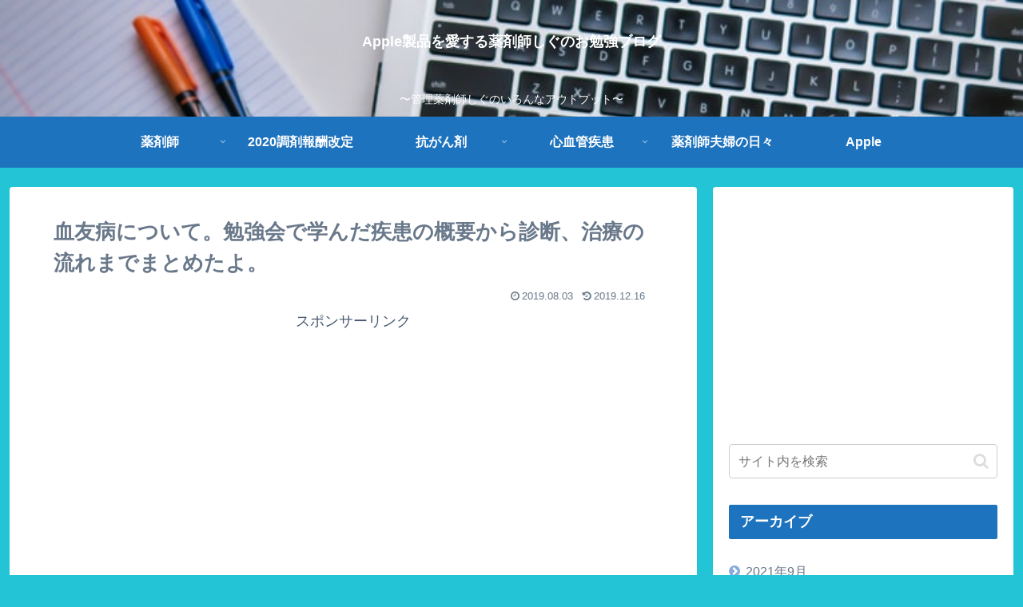

--- FILE ---
content_type: text/html; charset=utf-8
request_url: https://www.google.com/recaptcha/api2/aframe
body_size: 267
content:
<!DOCTYPE HTML><html><head><meta http-equiv="content-type" content="text/html; charset=UTF-8"></head><body><script nonce="4_nDRA-cgp3KjSPTLsJ1Mg">/** Anti-fraud and anti-abuse applications only. See google.com/recaptcha */ try{var clients={'sodar':'https://pagead2.googlesyndication.com/pagead/sodar?'};window.addEventListener("message",function(a){try{if(a.source===window.parent){var b=JSON.parse(a.data);var c=clients[b['id']];if(c){var d=document.createElement('img');d.src=c+b['params']+'&rc='+(localStorage.getItem("rc::a")?sessionStorage.getItem("rc::b"):"");window.document.body.appendChild(d);sessionStorage.setItem("rc::e",parseInt(sessionStorage.getItem("rc::e")||0)+1);localStorage.setItem("rc::h",'1769810799876');}}}catch(b){}});window.parent.postMessage("_grecaptcha_ready", "*");}catch(b){}</script></body></html>